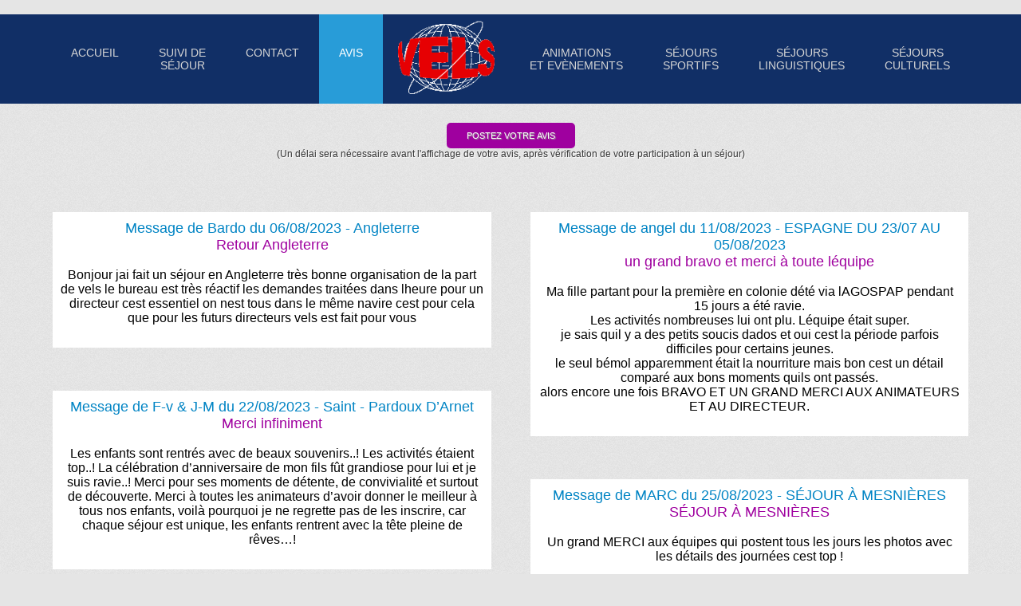

--- FILE ---
content_type: text/html; charset=UTF-8
request_url: https://velsvoyages.com/avis.php
body_size: 5108
content:
﻿<!DOCTYPE html PUBLIC "-//W3C//DTD XHTML 1.0 Transitional//EN" "http://www.w3.org/TR/xhtml1/DTD/xhtml1-transitional.dtd">
<html xmlns="http://www.w3.org/1999/xhtml">
<meta http-equiv="Pragma" content="no-cache">
	<head>
<meta http-equiv="content-type" content="text/html;charset=iso-8859-1" />
<title>Vels Voyages, Voyages et sejours linguistiques culturels et sportifs pour enfants et adolescents.</title>
<meta name="description" content="Voyages et sejours linguistiques culturels et sportifs pour enfants et adolescents" />
<meta name="keywords" content="Vels,Vels voyages,voyages enfants adolescents,sejours enfants adolescents,vacances enfants adolescents, vacances, sejours linguistiques,sejours sportifs,sejours culturels,bafa,tour operateur" />
<meta http-equiv="Content-Type" content="text/html; charset=UTF-8" />
<meta name="revisit-after" content="7days" />
<meta name="robots" content="all" />		
		<title>Vels Voyages, Voyages et sejours linguistiques, culturels et sportifs pour enfants et adolescents.</title>

		<link href="css/style.css" rel="stylesheet" type="text/css"  media="all" />	
		<link rel="stylesheet" href="css/main.css">
		<link href='http://fonts.googleapis.com/css?family=Roboto' rel='stylesheet' type='text/css'>
		<link href='http://fonts.googleapis.com/css?family=PT+Sans+Narrow' rel='stylesheet' type='text/css'>
		<link rel="stylesheet" href="css/responsiveslides.css">
		<link rel="stylesheet" href="css/bootstrap.css">
		<link rel="stylesheet" href="css/vels.css">				
		<link rel="stylesheet" href="fancy/jquery.fancybox.css">
		<link rel="stylesheet" href="fancy/jquery.fancybox-buttons.css">
		<link rel="stylesheet" href="fancy/jquery.fancybox-thumbs.css">		
		<link rel="stylesheet" href="css/jquery.bxslider.css">
		
		
		<script src="js/jquery-1.8.0.min.js"></script>
		<script src="js/wookmark.js"></script>
		<script src="js/script.js"></script>
		<script type="text/javascript" src="fancy/jquery.fancybox.pack.js"></script>
		<script type="text/javascript" src="fancy/jquery.fancybox-buttons.js"></script>
		<script type="text/javascript" src="fancy/jquery.fancybox-thumbs.js"></script>
		<script type="text/javascript" src="js/jquery.bxslider.js"></script>
		<script src="js/responsiveslides.min.js"></script>

<link href="video-js/video-js.css" rel="stylesheet">

<script src="video-js/video.js"></script>
<script>
  videojs.options.flash.swf = "video-js/video-js.swf"
</script>
<style>
.messagedefilant {
  display: block;
  padding: 0;
  overflow: hidden;
  position: relative;
  width: 100%;
  height: 24px;
  background: #cde; /* pour visualiser */  
}
 
.messagedefilant div {
  position: absolute;
  min-width: 100%; /* au minimum la largeur du conteneur */
}
 
.messagedefilant div span {
  position: relative;
  top:0; left:0;
  display: inline-block;
  white-space: nowrap;
  font-size: 20px;
}
 
.messagedefilant div span:first-child {
  animation: defilement 20s infinite linear;
  background: #cde; /* pour visualiser */
}
 
.messagedefilant div span:last-child {
  position: absolute;
  animation: defilement2 20s infinite linear;
  background: #cde; /* pour visualiser */
}
 
@keyframes defilement {
  0% { margin-left: 0; }
  100% { margin-left: -100%; }
}
 
@keyframes defilement2 {
  0% { margin-left: 100%; }
  100% { margin-left: 0%; }
}
</style>	
		
<script>
	    // You can also use "$(window).load(function() {"
		    $(function () {
		      // Slideshow 1
		      $("#slider1").responsiveSlides({
		        maxwidth: 2500,
		        speed: 600
		      });
		});

function marqueelike() {
  $('.messagedefilant').each(function() {
    var texte = $(this).html();
    $(this).html('<div><span>' + texte + '</span><span>' + texte + '</span></div>');
  });
}
</script>
	  
	</head>		 
	 
	<html>	
	<body>
		<!---start-wrap---->
			<!---start-header---->
			<div class="header">
				<div class="wrap">
					
					
				<div class="top-navg">
					<ul>
<li>						<a href="index.php">Accueil<br>&nbsp;</a></li>
<li>						<a href="suivi.php">Suivi de<br>s&Eacute;jour</a></li>
<li>						<a href="contact.php">Contact<br>&nbsp;</a></li>
<li class="active">						<a href="avis.php">Avis<br>&nbsp;</a></li>							
					</ul>

				</div>
					<a href="index.php"><img src="images/logo.gif" title="logo" height="100" /></a>
				<div class="top-nav">
					<ul>
<li>						
						<a href="animations.php">Animations <br>et Evènements</a></li>
<li>						
						<a href="sejours-sportifs">S&Eacute;jours<br>sportifs</a></li>
<li>							
						<a href="sejours-linguistiques">S&Eacute;jours<br>linguistiques</a></li>
<li>							
						<a href="sejours-culturels">S&Eacute;jours<br>culturels</a></li>
					</ul>
				</div>
				
				
				<div class="clear"> </div>
			</div>
		</div>
		
		


		<!---start-content---->
<div class="content" id="types">
	<div class="wrap">
		<div class="content-grids">		

<div style='  display: inline-block;width:100%;border-radius: 3px;text-align:center;'>

		<div class="gridbigcentre" style="width:100%">

				<form class='bootstrap-frm3' method='post' action='depotavis.php'>
				<br><input type='submit' name='submit' style='background-color:9F009F' value='Postez votre avis' class='button'><br>(Un délai sera nécessaire avant l'affichage de votre avis, après vérification de votre participation à un séjour)
				<br><br><br>
			</form>
				


		</div>

<br><br>

<table align='center' width='100%'><tr><td align='right' width='48%'><div class='gridbigcentre' style='width:auto;background-color:#FFFFFF;padding:10px;' align='center'><font class='titrearticle' color='0084C4'><b>Message de Bardo du 06/08/2023</b> - Angleterre</font><br><font class='titrearticle' color='9F009F'>Retour Angleterre </font><br><br>Bonjour jai fait un séjour en Angleterre très bonne organisation de la part de vels le bureau est très réactif les demandes traitées dans lheure pour un directeur cest essentiel on nest tous dans le même navire cest pour cela que pour les futurs directeurs vels est fait pour vous<br><br></div><br><br><br><div class='gridbigcentre' style='width:auto;background-color:#FFFFFF;padding:10px;' align='center'><font class='titrearticle' color='0084C4'><b>Message de F-v & J-M du 22/08/2023</b> - Saint - Pardoux D’Arnet</font><br><font class='titrearticle' color='9F009F'>Merci infiniment </font><br><br>Les enfants sont rentrés avec de beaux souvenirs..! Les activités étaient top..! La célébration d’anniversaire de mon fils fût grandiose pour lui et je suis ravie..! Merci pour ses moments de détente, de convivialité et surtout de découverte. Merci à toutes les animateurs d’avoir donner le meilleur à tous nos enfants, voilà pourquoi je ne regrette pas de les inscrire, car chaque séjour est unique, les enfants rentrent avec la tête pleine de rêves…! <br><br></div><br><br><br><div class='gridbigcentre' style='width:auto;background-color:#FFFFFF;padding:10px;' align='center'><font class='titrearticle' color='0084C4'><b>Message de ju.bno du 10/09/2023</b> - Bardonecchia </font><br><font class='titrearticle' color='9F009F'>Des séjours au top !</font><br><br>En tant quancienne animatrice chez Vels Voyages, je tiens à partager mon enthousiasme pour cette expérience. <br />
Travailler avec eux a été exceptionnellement gratifiant. <br />
Leur engagement envers la sécurité des enfants, la qualité des programmes et leur réactivité en font une agence de choix pour tous les animateurs. <br />
Une expérience que je recommande chaleureusement !<br><br></div><br><br><br><div class='gridbigcentre' style='width:auto;background-color:#FFFFFF;padding:10px;' align='center'><font class='titrearticle' color='0084C4'><b>Message de Les VINCENTs du 19/02/2024</b> - Valloire et Bardonecchia</font><br><font class='titrearticle' color='9F009F'>PLUS JAMAIS DE COLONIE SANS VELS......MERCI INFINIMENT</font><br><br>Cest la 5ème année que nos enfants partent en colonie avec Vels Voyage et à chaque fois cest e TOP du TOP ! <br />
<br />
Non seulement nos enfants sont ravis et heureux de vivre de très belles expériences lors des divers séjours bien remplis en activités et animations, MAIS SURTOUT en tant que parents, nous sommes surtout SEREINS et RASSURES de vous confier nos enfants dans tous les sens du terme ! <br />
<br />
VELS Voyage est pour nous un organisme de confiance, de bienveillance, les équipes sont ultra-professionnelles, vigilantes, attentionnées, réactives, avec une grande pédagogie pour toujours assurer le meilleur pour nous parents et nos enfants !  <br />
<br />
les "au-revoir" difficiles en fin de colonie sont le plus beau témoignage de nos enfants envers les animateurs de Vels, MERCI à eux, et à tous ceux qui travaillent dans lombre pour réussir ces beaux séjours à perpétuer sans faute !<br />
<br />
ENCORE UN GRAND MERCI ET A LA PROCHAINE !<br><br></div><br><br><br><div class='gridbigcentre' style='width:auto;background-color:#FFFFFF;padding:10px;' align='center'><font class='titrearticle' color='0084C4'><b>Message de charlotte du 13/03/2024</b> - saint leger </font><br><font class='titrearticle' color='9F009F'>avis </font><br><br>Je recommande lagence Vels voyages , jai eu loccasion de faire plusieurs séjours ski  avec vous , une super équipe , une super ambiance , et des paysages de folies <br />
<br><br></div><br><br><br></td><td width='4%'>&nbsp;</td><td align='left' width='48%'><div class='gridbigcentre' style='width:auto;background-color:#FFFFFF;padding:10px;' align='center'><font class='titrearticle' color='0084C4'><b>Message de angel du 11/08/2023</b> - ESPAGNE DU 23/07 AU 05/08/2023</font><br><font class='titrearticle' color='9F009F'>un grand bravo et merci à toute léquipe</font><br><br>Ma fille partant pour la première en colonie dété via lAGOSPAP pendant 15 jours a été ravie.<br />
 Les activités nombreuses lui ont plu. Léquipe était super.<br />
je sais quil y a des petits soucis dados et oui cest la période parfois difficiles pour certains jeunes.<br />
le seul bémol apparemment était la nourriture mais bon cest un détail comparé aux bons moments quils ont passés.<br />
 alors encore une fois BRAVO ET UN GRAND MERCI AUX ANIMATEURS ET AU DIRECTEUR.<br><br></div><br><br><br><div class='gridbigcentre' style='width:auto;background-color:#FFFFFF;padding:10px;' align='center'><font class='titrearticle' color='0084C4'><b>Message de MARC  du 25/08/2023</b> - SÉJOUR À MESNIÈRES</font><br><font class='titrearticle' color='9F009F'>SÉJOUR À MESNIÈRES</font><br><br>Un grand MERCI aux équipes qui postent tous les jours les photos avec les détails des journées cest top !<br><br></div><br><br><br><div class='gridbigcentre' style='width:auto;background-color:#FFFFFF;padding:10px;' align='center'><font class='titrearticle' color='0084C4'><b>Message de marie.dpt du 11/09/2023</b> - Bardonecchia </font><br><font class='titrearticle' color='9F009F'>Des séjours au top !</font><br><br>En tant quancienne animatrice chez Vels Voyages, je tiens à partager mon enthousiasme pour cette expérience. <br />
Travailler avec eux a été exceptionnellement gratifiant. <br />
Leur engagement envers la sécurité des enfants, la qualité des programmes et leur réactivité en font une agence de choix pour tous les animateurs. <br />
Une expérience que je recommande chaleureusement !<br><br></div><br><br><br><div class='gridbigcentre' style='width:auto;background-color:#FFFFFF;padding:10px;' align='center'><font class='titrearticle' color='0084C4'><b>Message de Lea du 09/03/2024</b> - Saint léger les mélèze </font><br><font class='titrearticle' color='9F009F'>Un séjour inoubliable </font><br><br>Merci à Vels pour se séjour à saint léger les mélèzes <br />
En tant qu’animatrice je suis heureuse de pouvoir accompagner des groupes dans de si beau coin de France <br />
Nous avons profité du ski et du ciel bleu toute la semaine <br />
N’hésitez pas à partir avec Vels ????<br />
<br><br></div><br><br><br><div class='gridbigcentre' style='width:auto;background-color:#FFFFFF;padding:10px;' align='center'><font class='titrearticle' color='0084C4'><b>Message de mathis du 21/07/2024</b> - Malte</font><br><font class='titrearticle' color='9F009F'>avis séjour de malte</font><br><br>Je suis allé à Malte avec lorganisme Vels  jai 12 ans . Les activités : snorkeling , laser game , shopping , visites etc étaient incroyables , diversité dactivités  ; les animateurs étaient trés attentifs envers nous .<br />
Nous avions la chance dêtre logés dans un hôtel dans des chambres de 3 ou 4 , les chambres étaient assez spacieuses , confortables et climatisées mais nous avons vu quelques moucherons et cafards . Cet hôtel comprenait deux piscines , une éxterieure et une intérieure . Le Petit déjeuner et le diner à lhôtel ont plus à tous les résidents mais le déjeuner au collège était malheureusement pas  très variés . les cours au collège duraient 2 heures , ils étaient de bonne qualités les proffesseurs étaient sympa et nous invités à sexprimés . cest donc grâce à eux que je me suis amélioré en anglais <br />
je cous le recommande .     <br />
<br><br></div><br><br><br></td></tr></table>
			
		

</div>		

	    
 		</div>				
 	</div>
</div>




<div id='footer' bgcolor='#8000FF'></div>﻿		<!---End-content---->
		<div class="clear"> </div>
		<!---start-footer---->
		<div class="footer">
			<div class="wrap">
			<div class="footer-grids">
				<div class="footer-grid">
					<h3>LIENS</h3>
					<ul>
						<li><a href="https://www.facebook.com/VELS.Voyages" target="_blank">Notre page Facebook</a></li>

					</ul>
				</div>
				<div class="footer-grid">
					<h3>RECRUTEMENT</h3>
					<ul>
						<li><a href="recrute.php?r=1001">Animateurs BAFA</a></li>
						<li><a href="recrute.php?r=1002">Directeurs BAFD</a></li>

					</ul>
				</div>
				<div class="footer-grid">
					<h3>Informations utiles</h3>
					<ul>
						<li><a href="presentation.php">Présentation</a></li>
						<li><a href="projet_educatif.php">Projet éducatif</a></li>
						<li><a href="conditions.php">Conditions générales</a></li>

						<li><a href="calendrier.php">Calendrier des vacances scolaires</a></li>						
					</ul>
				</div>
				<div class="footer-grid footer-lastgrid">
					<h3>Nous contacter</h3>
					<p>VELS Voyages, 17 avenue Arblade, 92240 Malakoff</p>
					<div class="footer-grid-address">
						<p>Tel : 01 49 84 00 53</p>
						<p>Fax : </p>
						<p>Email : <a class="email-link" href="mailto:infos@velsvoyages.com">infos@velsvoyages.com</a></p>
						<p>Service Animations : <a class="email-link" href="mailto:evenements@velsvoyages.com">evenements@velsvoyages.com</a></p>
						<p>&nbsp;</p>
						<p>Ouvert du lundi au vendredi de 9h30 à 18h00</p>
					</div>
				</div>
				<div class="clear"> </div>
			</div>
			</div>
		</div>
	
		<!---End-footer---->
		<div class="clear"> </div>
<script type="text/javascript">
    jQuery(window).load(function(){
      var wookmark = $('.tiles-wrap').wookmark({
          // Prepare layout options.
          autoResize: true, // This will auto-update the layout when the browser window is resized.

          container: $('#tiles-wrap'),
          offset: 18, // Optional, the distance between grid items
          outerOffset: 10 // Optional, the distance to the containers border
 // Optional, the width of a grid item
      });
        document.getElementById("load").style.display="none";
      $('.tiles-wrap').on('click', 'li', 'a', function () {
      	var teste='lien'+$(this).attr('id');
				window.location = document.getElementById(teste).href;
      });        
    })(jQuery);

  </script> 
	</body>
</html>

--- FILE ---
content_type: text/css
request_url: https://velsvoyages.com/css/style.css
body_size: 3323
content:
/* reset */
html,body,div,span,applet,object,iframe,h1,h2,h3,h4,h5,h6,p,blockquote,pre,a,abbr,acronym,address,big,cite,code,del,dfn,em,img,ins,kbd,q,s,samp,small,strike,strong,sub,sup,tt,var,b,u,i,dl,dt,dd,ol,nav ul,nav li,fieldset,form,label,legend,caption,tbody,tfoot,thead,tr,th,td,article,aside,canvas,details,embed,figure,figcaption,footer,header,hgroup,menu,nav,output,ruby,section,summary,time,mark,audio,video{margin:0;padding:0;border:0;font-size:100%;font:inherit;vertical-align:baseline;}
article, aside, details, figcaption, figure,footer, header, hgroup, menu, nav, section {display: block;}
ol,ul{list-style:none;margin:0px;padding:0px;}
blockquote,q{quotes:none;}
blockquote:before,blockquote:after,q:before,q:after{content:'';content:none;}

/* start editing from here */
a{text-decoration:none;}
.txt-rt{text-align:right;}/* text align right */
.txt-lt{text-align:left;}/* text align left */
.txt-center{text-align:center;}/* text align center */
.float-rt{float:right;}/* float right */
.float-lt{float:left;}/* float left */
.clear{clear:both;}/* clear float */
.cleart{clear:top;}
.pos-relative{position:relative;}/* Position Relative */
.pos-absolute{position:absolute;}/* Position Absolute */
.vertical-base{	vertical-align:baseline;}/* vertical align baseline */
.vertical-top{	vertical-align:top;}/* vertical align top */
nav.vertical ul li{	display:block;}/* vertical menu */
nav.horizontal ul li{	display: inline-block;}/* horizontal menu */
navg.vertical ul li{	display:block;}/* vertical menu */
navg.horizontal ul li{	display: inline-block;}/* horizontal menu */
img{max-width:100%;}
/*end reset*/
.wrap{
	width:90%;
	margin:0 auto;
	text-align:center;
}
/*----start-header-----*/
.header{
	background:#112F66;
}

.top-navg{
	float:left;
}
.top-navg ul li{
	display:inline-block;
	float:left;
	text-align:center;
}
.top-navg ul li a{
	font-family: 'Roboto', sans-serif;
	color: #d6d6d6;
	padding: 40px 25px;
	display: block;
	position: relative;
	text-transform: uppercase;
	transition: 0.5s ease;
	-o-transition: 0.5s ease;
	-webkit-transition: 0.5s ease;
	font-size: 0.875em;
}
.top-navg li.active> a, .top-navg li> a:hover {
	background: #289cd8;
	color:#FFF;
}


.logo{
	text-align:center;	
	margin 0,auto;	
	width : 100%;
	margin-left : 20px;
	height : 20px;
	background-color :  #0000FF;
}

.logotexte{
	float: left;
	padding: 10px 0px 0px 10px;
}

.logotexte h3{
	text-transform: uppercase;
	padding: 0px 0;
	margin-bottom: 2px;
	font-size: 1.6em;
	color: #289cd8;
	
	font-family: 'PT Sans Narrow', sans-serif;
}

.logotexte h3{
	text-transform: uppercase;
	padding: 0px 0;
	margin-bottom: 2px;
	font-size: 1.6em;
	color: #289cd8;
	font-style:italic;
	font-family: 'PT Sans Narrow', sans-serif;
}

.logotexte p{
	font-size: 0.875em;
	color: rgba(148, 145, 145, 0.84);
	font-weight: bold;
	font-style:italic;
	font-family: Arial, Helvetica, sans-serif;
	padding: 0em 0em 0em 0em;
	line-height: 1.5em;
}

.top-nav{
	float:right;
}
.top-nav ul li{
	display:inline-block;
	float:left;
	text-align:center;
}
.top-nav ul li a{
	font-family: 'Roboto', sans-serif;
	color: #d6d6d6;
	padding: 40px 25px;
	display: block;
	position: relative;
	text-transform: uppercase;
	transition: 0.5s ease;
	-o-transition: 0.5s ease;
	-webkit-transition: 0.5s ease;
	font-size: 0.875em;
}
.top-nav li.active> a, .top-nav li> a:hover {
	background: #289cd8;
	color:#FFF;
}
/*---start-content----*/
.content {
	background:url(../images/content-bg.png);
}
.content-grids {
	padding: 10px 0;
	text-align:center;

	
}
.grid{
	vertical-align:top;
	width: 22%;
	box-shadow: 2px 3px 3px #ccc;
	background: #fff;
	border: 1px solid #d5d5d5;
	padding: 19px 8px 25px;
	color: #7e7e7e;
	text-align:center;
	margin-right: 1%;
	margin-bottom:2%;
	display:inline-block;
}
.grid h3{
	text-transform: uppercase;
	padding: 8px 0;
	margin-bottom: 8px;
	font-size: 1.6em;
	color: #289cd8;
	border-bottom: 1px solid #dedede;
	font-family: 'PT Sans Narrow', sans-serif;
}

.grid sportif{
	padding: 8px 0;
	margin-bottom: 8px;
	font-size: 1.6em;
	color: #0084C4;
	border-bottom: 1px solid #dedede;
	font-family: 'PT Sans Narrow', sans-serif;
}

.grid animation{
	padding: 8px 0;
	margin-bottom: 8px;
	font-size: 1.6em;
	color: #FF8000;
	border-bottom: 1px solid #dedede;
	font-family: 'PT Sans Narrow', sans-serif;
}

.grid linguistique{
	padding: 8px 0;
	margin-bottom: 8px;
	font-size: 1.6em;
	color: #009F50;
	border-bottom: 1px solid #dedede;
	font-family: 'PT Sans Narrow', sans-serif;
}

.grid culturel{
	padding: 8px 0;
	margin-bottom: 8px;
	font-size: 1.6em;
	color: #9F009F;
	border-bottom: 1px solid #dedede;
	font-family: 'PT Sans Narrow', sans-serif;
}

.grid p{
	font-size: 0.875em;
	color: RGB(0x36,0x36,0x36);
	font-family: Arial, Helvetica, sans-serif;
	padding: 0em 1em 1em 1em;
	line-height: 1.5em;
}


.gridspace{
	vertical-align:top;
	margin 0,auto;	
	width: 1%;

	display:table-cell;
}

.gridbig{
	vertical-align:top;
	margin 0,auto;	
	width: 45%;
	box-shadow: 2px 3px 3px #ccc;
	background: #fff;
	border: 1px solid #d5d5d5;
	padding: 10px 10px 10px;
	color: #7e7e7e;
	text-align: center;
	margin-right: 2%;
	margin-bottom:2%;
	display:table-cell;

}
.gridbig h3{
	text-transform: uppercase;
	padding: 8px 0;
	margin-bottom: 8px;
	font-size: 1.6em;
	color: #289cd8;
	border-bottom: 1px solid #dedede;
	font-family: 'PT Sans Narrow', sans-serif;
}

.gridbig sportif{
	text-transform: uppercase;
	padding: 8px 0;
	margin-bottom: 8px;
	font-size: 1.6em;
	color: #0084C4;
	border-bottom: 1px solid #dedede;
	font-family: 'PT Sans Narrow', sans-serif;
}

.gridbig animation{
	text-transform: uppercase;
	padding: 8px 0;
	margin-bottom: 8px;
	font-size: 1.6em;
	color: #FF8000;
	border-bottom: 1px solid #dedede;
	font-family: 'PT Sans Narrow', sans-serif;
}


.gridbig linguistique{
	text-transform: uppercase;
	padding: 8px 0;
	margin-bottom: 8px;
	font-size: 1.6em;
	color: #009F50;
	border-bottom: 1px solid #dedede;
	font-family: 'PT Sans Narrow', sans-serif;
}

.gridbig culturel{
	text-transform: uppercase;
	padding: 8px 0;
	margin-bottom: 8px;
	font-size: 1.6em;
	color: #9F009F;
	border-bottom: 1px solid #dedede;
	font-family: 'PT Sans Narrow', sans-serif;
}

.gridbig p{
	font-size: 0.875em;
	color: RGB(0x36,0x36,0x36);
	font-family: Arial, Helvetica, sans-serif;
	padding: 0em 1em 1em 1em;
	line-height: 1.5em;
}

.gridbig2{
	vertical-align:top;
	margin 0,auto;	
	width: 75%;
	box-shadow: 2px 3px 3px #ccc;
	background: #fff;
	border: 1px solid #d5d5d5;
	padding: 10px 10px 10px;
	color: #7e7e7e;
	text-align: center;
	margin-right: 2%;
	margin-bottom:2%;
	display:inline-block;

}
.gridbig2 h3{
	text-transform: uppercase;
	padding: 8px 0;
	margin-bottom: 8px;
	font-size: 1.6em;
	color: #289cd8;
	border-bottom: 1px solid #dedede;
	font-family: 'PT Sans Narrow', sans-serif;
}

.gridbig2 sportif{
	text-transform: uppercase;
	padding: 8px 0;
	margin-bottom: 8px;
	font-size: 1.6em;
	color: #0084C4;
	border-bottom: 1px solid #dedede;
	font-family: 'PT Sans Narrow', sans-serif;
}

.gridbig2 animation{
	text-transform: uppercase;
	padding: 8px 0;
	margin-bottom: 8px;
	font-size: 1.6em;
	color: #FF8000;
	border-bottom: 1px solid #dedede;
	font-family: 'PT Sans Narrow', sans-serif;
}

.gridbig2 petitsportif2{
	padding: 8px 0;
	margin-bottom: 8px;
	font-size: 1.2em;
	color: #0084C4;
	font-family: 'PT Sans Narrow', sans-serif;
}

.gridbig2 linguistique{
	text-transform: uppercase;
	padding: 8px 0;
	margin-bottom: 8px;
	font-size: 1.6em;
	color: #009F50;
	border-bottom: 1px solid #dedede;
	font-family: 'PT Sans Narrow', sans-serif;
}


.gridbig2 culturel{
	text-transform: uppercase;
	padding: 8px 0;
	margin-bottom: 8px;
	font-size: 1.6em;
	color: #9F009F;
	border-bottom: 1px solid #dedede;
	font-family: 'PT Sans Narrow', sans-serif;
}


.gridbig2 activite{
	text-transform: uppercase;
	padding: 8px 0;
	margin-bottom: 8px;
	font-size: 1.6em;
	color: #E8835A;
	border-bottom: 1px solid #dedede;
	font-family: 'PT Sans Narrow', sans-serif;
}

.gridbig2 petitlinguistique{
	padding: 8px 0;
	margin-bottom: 8px;
	font-size: 1.2em;
	color: #009F50;
	border-bottom: 1px solid #dedede;
	font-family: 'PT Sans Narrow', sans-serif;
}

.gridbig2 petitlinguistique2{
	padding: 8px 0;
	margin-bottom: 8px;
	font-size: 1.0em;
	font-weight: bold;
	font-style: italic;
	color: #009F50;
	font-family: 'PT Sans Narrow', sans-serif;
}

.gridbig2 petitculturel{
	padding: 8px 0;
	margin-bottom: 8px;
	font-size: 1.2em;
	color: #9F009F;
	border-bottom: 1px solid #dedede;
	font-family: 'PT Sans Narrow', sans-serif;
}

.gridbig2 petitculturel2{
	padding: 8px 0;
	margin-bottom: 8px;
	font-size: 1.2em;
	color: #9F009F;
	font-family: 'PT Sans Narrow', sans-serif;
}

.gridbig2 petitculturel2i{
	padding: 8px 0;
	margin-bottom: 8px;
	font-size: 1.2em;
	color: #9F009F;
	font-style: italic;
	font-family: 'PT Sans Narrow', sans-serif;
}

.gridbig2 p{
	font-size: 0.875em;
	color: RGB(0x36,0x36,0x36);
	font-family: Arial, Helvetica, sans-serif;
	padding: 0em 1em 1em 1em;
	line-height: 1.5em;
}



.gridbigcal{
	vertical-align:top;
	margin 0,auto;	
	width: 45%;
	box-shadow: 2px 3px 3px #ccc;
	background: #fff;
	border: 1px solid #d5d5d5;
	padding: 10px 10px 10px;
	color: #7e7e7e;
	text-align: center;
	margin-right: 2%;
	margin-bottom:2%;
	display:inline-block;

}
.gridbigcal h3{
	text-transform: uppercase;
	padding: 8px 0;
	margin-bottom: 8px;
	font-size: 1.6em;
	color: #289cd8;
	border-bottom: 1px solid #dedede;
	font-family: 'PT Sans Narrow', sans-serif;
}

.gridbigcal sportif{
	text-transform: uppercase;
	padding: 8px 0;
	margin-bottom: 8px;
	font-size: 1.6em;
	color: #0084C4;
	border-bottom: 1px solid #dedede;
	font-family: 'PT Sans Narrow', sans-serif;
}

.gridbigcal linguistique{
	text-transform: uppercase;
	padding: 8px 0;
	margin-bottom: 8px;
	font-size: 1.6em;
	color: #009F50;
	border-bottom: 1px solid #dedede;
	font-family: 'PT Sans Narrow', sans-serif;
}

.gridbigcal culturel{
	text-transform: uppercase;
	padding: 8px 0;
	margin-bottom: 8px;
	font-size: 1.6em;
	color: #9F009F;
	border-bottom: 1px solid #dedede;
	font-family: 'PT Sans Narrow', sans-serif;
}

.gridbigcal p{
	font-size: 0.875em;
	color: RGB(0x36,0x36,0x36);
	font-family: Arial, Helvetica, sans-serif;
	padding: 0em 1em 1em 1em;
	line-height: 1.5em;
}





.button{
	font-family: 'Roboto', sans-serif;
	color: #ffffff;
	background-color: #289cd8;
	display: inline-block;
	text-transform: uppercase;
	padding: 10px 20px;
	font-size: 0.875em;
	transition: 0.5s ease;
	-o-transition: 0.5s ease;
	-webkit-transition: 0.5s ease;
}
.button:hover{
	background-color: #7e7e7e;
}
.last-grid{
	margin:0px;
}


/*-----specials-heading----*/
.specials-heading h5{
	float: left;
	width: 33%;
	height: 1px;
	background: #D1D1D1;
	margin: 24px 0px 0px 0px;
}
.specials-heading h3{
	float: left;
	width: 34%;
	font-family: 'Roboto', sans-serif;
	font-size: 2em;
	color: #012231;
	text-align: center;
	text-transform: uppercase;
}
.specials-heading {
	width: 90%;
	margin: 0 auto;
}
/*----special-grid------*/
.special-grid {
	float: left;
	width: 32%;
	margin-right: 2%;
	text-align: center;
}
.special-grid img{
	width:100%;
}
.special-grid a{
	text-transform: uppercase;
	font-size: 1.2em;
	font-family: 'PT Sans Narrow', sans-serif;
	color: #555;
	transition: 0.5s ease;
	-o-transition: 0.5s ease;
	-webkit-transition: 0.5s ease;
	padding: 0.3em 0;
	display: block;
}
.special-grid a:hover{
	color: #289cd8;
}
.special-grid p{
	font-size: 0.875em;
	color: rgba(148, 145, 145, 0.84);
	font-family: Arial, Helvetica, sans-serif;
	padding: 0em 1em 1em 1em;
	line-height: 1.5em;
}
.spe-grid{
	margin: 0px;
}
.specials-grids {
	padding: 60px 0;
}
/*----start-testmonial-grid----*/
.testmonial-grid{
	text-align:center;
}

.testmonial-grid sportif{
	text-transform: uppercase;
	padding: 8px 0;
	margin-bottom: 8px;
	font-size: 1.6em;
	color: #0084C4;
	border-bottom: 1px solid #dedede;
	font-family: 'PT Sans Narrow', sans-serif;
}


.testmonial-grid linguistique{
	text-transform: uppercase;
	padding: 8px 0;
	margin-bottom: 8px;
	font-size: 1.6em;
	color: #009F50;
	border-bottom: 1px solid #dedede;
	font-family: 'PT Sans Narrow', sans-serif;
}

.testmonial-grid culturel{
	text-transform: uppercase;
	padding: 8px 0;
	margin-bottom: 8px;
	font-size: 1.6em;
	color: #9F009F;
	border-bottom: 1px solid #dedede;
	font-family: 'PT Sans Narrow', sans-serif;
}

.testmonial-grid desactive {
	padding: 0px 0;
	margin-bottom: 0px;
	font-size: 1.6em;
	font-weight : bold;
	color: #840000;
	font-family: 'PT Sans Narrow', sans-serif;
}


.testmonial-grid sportifpetit{
	text-transform: uppercase;
	padding: 8px 0;
	margin-bottom: 8px;
	font-size: 1.2em;
	color: #0084C4;
	border-bottom: 1px solid #dedede;
	font-family: 'PT Sans Narrow', sans-serif;
}

.testmonial-grid linguistiquepetit{
	text-transform: uppercase;
	padding: 8px 0;
	margin-bottom: 8px;
	font-size: 1.2em;
	color: #009F50;
	border-bottom: 1px solid #dedede;
	font-family: 'PT Sans Narrow', sans-serif;
}

.testmonial-grid culturelpetit{
	text-transform: uppercase;
	padding: 8px 0;
	margin-bottom: 8px;
	font-size: 1.2em;
	color: #9F009F;
	border-bottom: 1px solid #dedede;
	font-family: 'PT Sans Narrow', sans-serif;
}

.testmonial-grid info{
	padding: 8px 0;
	margin-bottom: 8px;
	font-size: 1.2em;
	color: #00AE00;
	border-bottom: 1px solid #dedede;
	font-family: 'PT Sans Narrow', sans-serif;
}

.testmonial-grid warning{
	padding: 8px 0;
	margin-bottom: 8px;
	font-size: 1.2em;
	color: #CE6700;
	border-bottom: 1px solid #dedede;
	font-family: 'PT Sans Narrow', sans-serif;
}

.testmonial-grid h3{
	font-family: 'Roboto', sans-serif;
	font-size: 2em;
	color: #012231;
	text-align: center;
	text-transform: uppercase;
	padding: 0.5em 0 0.5em 0;
}
.testmonial-grid p{
	font-size: 0.875em;
	color: RGB(0x36,0x36,0x36);
	font-family: Arial, Helvetica, sans-serif;
	padding: 0em 1em 1em 1em;
}
.testmonial-grid a{
	font-size: 0.875em;
	font-size: 1.2em;
	font-family: 'PT Sans Narrow', sans-serif;
	color:#2497d2;
}
.testmonials{
	background: url(../images/test-bg.png) repeat-x;
}
/*---start-footer-----*/
.footer{
	background:#112F66;
	padding: 50px 0;
}
.footer-grid{
	float:left;
	width:23%;
	margin-right:2%;
}
.footer-grid h3{
	font-size: 1.4em;
	color: #fff;
	text-transform: uppercase;
	font-family: 'PT Sans Narrow', sans-serif;
	margin-bottom: 20px;
}
.footer-grid p{
	font-size: 0.875em;
	color: rgba(148, 145, 145, 0.84);
	font-family: Arial, Helvetica, sans-serif;
	line-height: 1.5em;
}
.footer-grid ul li a{
	display:block;
	padding:10px 0px;
	border-bottom: 1px solid rgba(201, 201, 201, 0.05);
	font-size: 0.875em;
	color: rgba(148, 145, 145, 0.84);
	font-family: Arial, Helvetica, sans-serif;
	transition: 0.5s ease;
	-o-transition: 0.5s ease;
	-webkit-transition: 0.5s ease;
}
.footer-grid ul li a:hover{
	color:#289cd8;
}
.footer-lastgrid{
	margin:0;
}
.email-link{
	color:#2497d2;
	transition: 0.5s ease;
	-o-transition: 0.5s ease;
	-webkit-transition: 0.5s ease;
	text-transform:lowercase;
}
.email-link:hover{
	color:#FFF;
}
/*---start-copy-right-----*/
.copy-right{
	text-align:center;
	padding:1em;
	background:#000;
}
.copy-right p{
	font-size: 1.4em;
	color: #fff;
	text-transform: uppercase;
	font-family: 'PT Sans Narrow', sans-serif;
}
.copy-right p a{
	color: rgba(148, 145, 145, 0.84);
	transition: 0.5s ease;
	-o-transition: 0.5s ease;
	-webkit-transition: 0.5s ease;
}
.copy-right p a:hover{
	color:#FFF;
}
/*---about-us----*/
.about-us {
	padding: 50px 0;
}
.about-header h5{
	float: left;
	width: 30%;
	height: 1px;
	background: #D1D1D1;
	margin: 24px 0px 0px 0px;
}
.about-header h3{
	float: left;
	width: 34%;
	font-family: 'Roboto', sans-serif;
	font-size: 2em;
	color: #012231;
	text-align: center;
	text-transform: uppercase;
}
.about-header {
	width: 90%;
	margin: 0 auto;
}
.about-info a{
	text-transform: uppercase;
	font-size: 1.2em;
	font-family: 'PT Sans Narrow', sans-serif;
	color: #555;
	transition: 0.5s ease;
	-o-transition: 0.5s ease;
	-webkit-transition: 0.5s ease;
	padding: 1em 0 0.5em 0;
	display: block;
}
.about-info a:hover{
	color:#2497d2;
}
.about-info p{
	font-size: 0.875em;
	color: rgba(85, 81, 81, 0.84);
	font-family: Arial, Helvetica, sans-serif;
	line-height: 1.8em;
}
/*---start-services----*/
.services {
	padding: 50px 0;
}
.services-header h5{
	float: left;
	width: 40%;
	height: 1px;
	background: #D1D1D1;
	margin: 24px 0px 0px 0px;
}
.services-header h3{
	float: left;
	width: 20%;
	font-family: 'Roboto', sans-serif;
	font-size: 2em;
	color: #012231;
	text-align: center;
	text-transform: uppercase;
	padding: 0 0 0.5em 0;
}
.services-header {
	width: 90%;
	margin: 0 auto;
}





.services-grid{
	width:19%;
	float:left;
	margin : 0px 10px 10px 0 ;
	box-shadow: 2px 3px 3px #ccc;
	background: #fff;
	border: 1px solid #d5d5d5;	

}
.services-grid a{
	text-transform: uppercase;
	padding: 8px 0;
	margin-bottom: 8px;
	font-size: 1.2em;
	color: #0084C4;
	transition: 0.5s ease;
	-o-transition: 0.5s ease;
	-webkit-transition: 0.5s ease;
	padding: 0em 0 0em 0;
	display: block;
}
.services-grid a:hover{
	color:#2497d2;
}
.services-grid p{
	font-size: 0.875em;
	color: rgba(85, 81, 81, 0.84);
	font-family: Arial, Helvetica, sans-serif;
	line-height: 1.8em;
}


/*---plans-404page-----*/
.error-page{
	text-align:center;
}
.error-page p{
	font-family: 'Roboto', sans-serif;
	font-size: 4em;
	color: #012231;
	text-shadow: -2px 3px 4px #9B9B9B;
}
.error-page h3{
	font-family: 'Roboto', sans-serif;
	font-size: 10em;
	color: #012231;
	text-shadow: -2px 3px 4px #9B9B9B;
}
.error-page {
	padding: 200px 0px 0 0;
	min-height: 450px;
}
/*---start-contact----*/
/*  Contact Form  ============================================================================= */
.section {
	clear: both;
	padding: 0px;
	margin: auto;
}
.group:before,
.group:after {
    content:"";
    display:table;
}
.group:after {
    clear:both;
}
.group {
    zoom:1;
}
.col{
	display: block;
	float:left;
	margin: 1% 0 1% 1.6%;
}
.col:first-child{
	margin-left:0;
}	
.span_2_of_3 {
	width: 40%;
	margin : 0, auto;
	padding:1.5%; 

}
.span_1_of_3 {
	width: auto;
	padding:1.5%; 
}
.span_2_of_3  h3,
.span_1_of_3  h3 {
	font-family: 'Roboto', sans-serif;
	font-size: 1.5em;
	padding: 0.5em 0;
	color: #012231;
	text-transform: uppercase;
}
.contact-form{
	position:relative;
	padding-bottom:30px;
}


.contact-form linguistique{
	padding: 8px 0;
	margin-bottom: 8px;
	font-size: 1.6em;
	color: #009F50;
	border-bottom: 1px solid #dedede;
	font-family: 'PT Sans Narrow', sans-serif;
}



.contact-form div{
	padding:5px 0;
}
.contact-form span{
	display:block;
	font-family: 'Roboto', sans-serif;
	font-size: 0.9em;
	padding-bottom:5px;
	color: #012231;
	text-transform: uppercase;
}
.contact-form input[type="text"],.contact-form textarea{
		   padding: 8px;
			display: block;
			width: 100%;
			border: none;
			outline: none;
			color: #464646;
			font-size: 0.8125em;
			font-family: Arial, Helvetica, sans-serif;
			border: 1px solid rgba(85, 85, 85, 0.19);
			-webkit-appearance:none;
}
.contact-form textarea{
		resize:none;
		height:120px;		
}
.contact-form input[type="submit"]{
	font-family: 'Roboto', sans-serif;
	background: #012231;
	color: #d6d6d6;
	padding: 15px 40px;
	font-size: 0.875em;
	text-transform: uppercase;
	display: block;
	transition: 0.5s ease;
	-o-transition: 0.5s ease;
	-webkit-transition: 0.5s ease;
	cursor:pointer;
	border:none;
}
.contact-form input[type="submit"]:hover{
	background: #289cd8;
	color: #FFF;
}
.contact-form input[type="submit"]:active{
	background: #289cd8;
	color: #FFF;	
}
.company_address{
	padding-top:26px;
}
.company_address p{
	font-size: 0.875em;
	color: rgba(85, 81, 81, 0.84);
	font-family: Arial, Helvetica, sans-serif;
	line-height: 1.8em;
}
.company_address p span{
	text-decoration:underline;
	color:#012231;
	cursor:pointer;
	transition: 0.5s ease;
	-o-transition: 0.5s ease;
	-webkit-transition: 0.5s ease;
}
.company_address p span:hover{
	color:#289cd8;
}
/***** Media Quries *****/
@media only screen and (max-width: 1024px) {
	.wrap{
		width:95%;
	}	
}
/*  GO FULL WIDTH AT LESS THAN 800 PIXELS */

@media only screen and (max-width: 800px) {
	.wrap{
		width:95%;
	}
	.span_2_of_3 {
		width:94%;
		padding:3%; 
	}
	.col{ 
		margin: 1% 0 1% 0%;
	}
	.span_1_of_3 {
		width:94%;
		padding:3%; 
	}
}

/*  GO FULL WIDTH AT LESS THAN 640 PIXELS */

@media only screen and (max-width: 640px) and (min-width: 480px) {
	.wrap{
		width:95%;
	}
	.span_2_of_3 {
		width:94%;
		padding:3%; 
	}
	.col{ 
		margin: 1% 0 1% 0%;
	}
	.span_1_of_3 {
		width:94%;
		padding:3%; 
	}
   
   .contact-form input[type="text"],.contact-form textarea{
		width:97%;
	}
}
/*  GO FULL WIDTH AT LESS THAN 480 PIXELS */

@media only screen and (max-width: 480px) {
	.wrap{
		width:95%;
	}
	.span_2_of_3 {
		width:90%;
		padding:5%; 
	}
	.col { 
		margin: 1% 0 1% 0%;
	}
	.span_1_of_3 {
		width:90%;
		padding:5%; 
	}
	.contact-form input[type="text"],.contact-form textarea{
		width:92%;
	}
}
/*-----responsive-design-----*/
@media only screen and (max-width: 1366px) and (min-width: 1280px) {
	.wrap{
		width:90%;
	}
	.slider-info {
		left: 15%;
	}
	.grid {
		width: 28.8%;
	}
	.gridbig {
		width: 45%;
	}	

}
@media only screen and (max-width: 1280px) and (min-width: 1024px) {
	.wrap{
		width:90%;
	}
	.slider-info {
		left: 15%;
	}
	.grid {
		width: 20.0%;
	}
	.gridbig {
		width: 45%;
	}	

}
@media only screen and (max-width: 1024px) and (min-width: 768px) {
	.wrap{
		width:90%;
	}
	.slider-info {
		left: 15%;
	}
	
.top-nav ul li a{

	font-size: 0.5em;
}

.top-navg ul li a{

	font-size: 0.5em;
}
	
	.grid {
		width: 27.6%;
	}

	.gridbig {
		width: 45%;
	}
		
	.specials-heading h3 {
		width: 42%;
	}
	.specials-heading h5 {
		width: 29%;
	}
}
@media only screen and (max-width: 768px) and (min-width: 640px) {
	.wrap{
		width:90%;
	}
	.slider-info {
		left: 15%;
	}
	.grid {
		width: 26.3%;
	}
	.gridbig {
		width: 45%;
	}	
	.specials-heading h3 {
		width: 42%;
	}
	.specials-heading h5 {
		width: 29%;
	}
	.top-nav ul li a {
		padding: 40px 19px;
	}
.top-nav ul li a{

	font-size: 0.4em;
}

.top-navg ul li a{

	font-size: 0.4em;
}	
}

--- FILE ---
content_type: text/css
request_url: https://velsvoyages.com/css/main.css
body_size: 1059
content:
/** General page styling **/
body {
  background-color: #e5e5e5;
  font-family: "Helvetica Neue Light", "Helvetica Neue", Arial, sans-serif;
}

header h1 {
  text-align: center;
	text-transform: uppercase;
	padding: 8px 0;
	margin-bottom: 8px;
	font-size: 1.6em;
	color: #0084C4;
	border-bottom: 1px solid #dedede;
	font-family: 'PT Sans Narrow', sans-serif;
  margin: 30px 0 10px 0;
}

header p {
  text-align: center;
  font-size: 14px;
  color: #666666;
  margin: 0;
  font-weight: 200;
}

a {
  text-decoration: none;
}

/**
 * Progress bar for imagesLoaded
 */
.progress-bar {
  background-color: #0BC20B;
  height: 3px;
  position: absolute;
  top: 0;
  left: 0;
  right: 0;
  width: 0;
  -webkit-box-shadow: 0 1px 3px rgba(11, 194, 11, 0.2);
     -moz-box-shadow: 0 1px 3px rgba(11, 194, 11, 0.2);
          box-shadow: 0 1px 3px rgba(11, 194, 11, 0.2);
  -webkit-transition: width 0.1s ease-out;
     -moz-transition: width 0.1s ease-out;
       -o-transition: width 0.1s ease-out;
          transition: width 0.1s ease-out;
}

/**
 * Placerholder css
 */
.wookmark-placeholder {
  -webkit-border-radius: 2px;
     -moz-border-radius: 2px;
          border-radius: 2px;
  background-color: #eee;
  border: 1px solid #dedede;
  z-index: -1;
}

/**
 * Grid container
 */
.tiles-wrap {
  position: relative; /** Needed to ensure items are laid out relative to this container **/
  margin: 10px 0;
  padding: 0;
  list-style-type: none;
  display: none;
}


/**
 * Grid items
 */
.tiles-wrap li {
  display: block;
  opacity: 1;
  text-align: center;
  list-style-type: none;
  background-color: #fff;
  float: left;
  cursor: pointer;
  width: 200px;
  padding: 4px;
  border: 1px solid #dedede;
  -webkit-box-shadow: 0 1px 3px rgba(0, 0, 0, 0.4);
     -moz-box-shadow: 0 1px 3px rgba(0, 0, 0, 0.4);
          box-shadow: 0 1px 3px rgba(0, 0, 0, 0.4);
  -webkit-border-radius: 2px;
     -moz-border-radius: 2px;
          border-radius: 2px;
}
.tiles-wrap.animated li {
  -webkit-transition: all 0.3s ease-out;
     -moz-transition: all 0.3s ease-out;
       -o-transition: all 0.3s ease-out;
          transition: all 0.3s ease-out;
}

.tiles-wrap li.wookmark-inactive {
  visibility: hidden;
  opacity: 0;
}

.tiles-wrap li:hover {
  background-color: #fafafa;
}

.tiles-wrap img {
  display: block;
}

.tiles-wrap a {
	padding: 0px 0;
	margin-bottom: 0px;
	color: #0084C4;
	font-family: 'PT Sans Narrow', sans-serif;
  /* display: table-cell; */
  width: 200px;
  height: 200px;
  font-weight: bold;
  text-decoration: none;
}

.tiles-wrap sportif {
	padding: 0px 0;
	margin-bottom: 0px;
	color: #0084C4;
	font-family: 'PT Sans Narrow', sans-serif;
  /* display: table-cell; */
  width: 200px;
  height: 200px;
  text-decoration: none;
}

.tiles-wrap linguistique {
	padding: 0px 0;
	margin-bottom: 0px;
	color: #009F50;
	font-family: 'PT Sans Narrow', sans-serif;
  /* display: table-cell; */
  width: 200px;
  height: 200px;
  text-decoration: none;
}

.tiles-wrap culturel {
	padding: 0px 0;
	margin-bottom: 0px;
	color: #9F009F;
	font-family: 'PT Sans Narrow', sans-serif;
  /* display: table-cell; */
  width: 200px;
  height: 200px;
  text-decoration: none;
}


.tiles-wrap desactive {
	padding: 0px 0;
	margin-bottom: 0px;
	font-weight : bold;
	color: #840000;
	font-family: 'PT Sans Narrow', sans-serif;

}

.tiles-wrap p {
	font-size: 0.875em;
	color: RGB(0x36,0x36,0x36);
	font-family: Arial, Helvetica, sans-serif;
	padding: 0em 0em 0em 0em;
	line-height: 1.2em;
}

.tile-loading:after {
  display: block;
  position: absolute;
  left: 0;
  right: 0;
  top: 0;
  bottom: 0;
  background-color: #ddd;
  content: "Loading\2026";
  padding-top: 20px;
  color: #999;
}

/**
 * Filters
 */
#filters {
  list-style-type: none;
  text-align: center;
  margin: 0 5% 0 5%;
}

#filters:after {
  content: ".";
  display: block;
  clear: both;
  visibility: hidden;
  line-height: 0;
  height: 0;
}

#filters li {
  font-size: 12px;
  float: left;
  padding: 6px 8px 4px;
  cursor: pointer;
  margin: 0 10px;
  -webkit-transition: all 0.15s ease-out;
     -moz-transition: all 0.15s ease-out;
       -o-transition: all 0.15s ease-out;
          transition: all 0.15s ease-out;
  -webkit-border-radius: 3px;
     -moz-border-radius: 3px;
          border-radius: 3px;
}

#filters li:hover {
  background: #4281f5;
  color: #ffffff;
}

#filters li.active {
  background: #4281f5;
  color: #ffffff;
}


--- FILE ---
content_type: text/css
request_url: https://velsvoyages.com/css/responsiveslides.css
body_size: 557
content:
/*! http://responsiveslides.com v1.53 by @viljamis */

.rslides {
  position: relative;
  list-style: none;
  overflow: hidden;
  padding: 0;
  margin: 0;
  }

.rslides li {
  -webkit-backface-visibility: hidden;
  position: absolute;
  display: none;
  width: 100%;
  left: 0;
  top: 0;
  }

.rslides li:first-child {
  position: relative;
  display: block;
  float: left;
  }

.rslides img {
 	display: block;
	height: auto;
	float: left;
	border: 0;
	width: 100%;
  }
.slider-info {
	position: absolute;
	width: 100%;
	top: 173px;
	right: 5%;
	text-align: center;
	-webkit-transition: background 0.2s ease;
    -moz-transition: background 0.2s ease;
    -o-transition: background 0.2s ease;
    -ms-transition: background 0.2s ease;
    transition: background 0.2s ease;
    border-radius: 0.3em;
}
.slider-info p{
	font-family: 'Roboto', sans-serif;
	color: #012231;
	font-size:3em;
	
}
.slider-info span{
	font-family: 'Roboto', sans-serif;
	width: 58%;
	color: #012231;
	font-size: 0.875em;
	text-transform: uppercase;
	display: block;
	left: 20%;
	position: absolute;
	-webkit-transition: background 0.2s ease;
    -moz-transition: background 0.2s ease;
    -o-transition: background 0.2s ease;
    -ms-transition: background 0.2s ease;
    transition: background 0.2s ease;
}
.slider-info a{
	font-family: 'Roboto', sans-serif;
	background: #012231;
	color: #d6d6d6;
	padding: 15px 40px;
	font-size: 0.875em;
	text-transform: uppercase;
	display: block;
	left: 43%;
	position: absolute;
	top: 182%;
	transition: 0.5s ease;
	-o-transition: 0.5s ease;
	-webkit-transition: 0.5s ease;
	-webkit-transition: background 0.2s ease;
    -moz-transition: background 0.2s ease;
    -o-transition: background 0.2s ease;
    -ms-transition: background 0.2s ease;
    transition: background 0.2s ease;
}
.slider-info a:hover{
	background:#289cd8;
	color:#FFF;
}
@media only screen and (max-width: 1366px) and (min-width: 1280px) {
	.slider-info {
		left: 15%;
	}
}
@media only screen and (max-width: 1280px) and (min-width: 1024px) {
	.slider-info {
		left: 11%;
		top: 137px;
	}
	.gridbig {
		width: 40%;
	}
}



@media only screen and (max-width: 1024px) and (min-width: 768px) {
	.slider-info {
		top: 28px;
		left: 2%;
	}
	.slider-info p {
		font-size: 2em;
	}
	.slider-info span {
		width:70%;
		margin:0 auto;
	}
	.slider-info a {
		top: 254%
	}
	.gridbig {
		width: 40%;
	}
	
	.gridbig iframe {
		width: 70%;
	}
}

--- FILE ---
content_type: text/css
request_url: https://velsvoyages.com/css/bootstrap.css
body_size: 838
content:
/* #### bootstrap Form #### */
.bootstrap-frm {
    width: 400px;
    margin-right: auto;
    margin-left: auto;
    background: #FFF;
    padding: 20px 30px 0px 30px;
    font: 12px "Helvetica Neue", Helvetica, Arial, sans-serif;
    color: #888;
    text-shadow: 1px 1px 1px #FFF;
    border:1px solid #DDD;
    border-radius: 5px;
    -webkit-border-radius: 5px;
    -moz-border-radius: 5px;
}
.bootstrap-frm h1 {
    font: 22px "Helvetica Neue", Helvetica, Arial, sans-serif;
    padding: 0px 0px 0px 0px;
    display: block;
    
    margin: -10px 30px 30px 0px;
    color: #888;
}
.bootstrap-frm h1>span {
    display: block;
    font-size: 11px;
}
.bootstrap-frm label {
    display: block;
    margin: 0px 0px 5px;
}
.bootstrap-frm label>span {
    float: left;
    width: 80px;
    text-align: right;
    padding-right: 10px;
    margin-top: 10px;
    color: #033;
    font-family: "Helvetica Neue", Helvetica, Arial, sans-serif;
    font-weight: bold;
}
.bootstrap-frm input[type="text"], .bootstrap-frm input[type="password"], .bootstrap-frm input[type="email"], .bootstrap-frm textarea, .bootstrap-frm select{
    border: 1px solid #CCC;
    color: #0B3F62;
    height: 40px;
    margin-bottom: 16px;
    margin-right: 6px;
    margin-top: 2px;
    outline: 0 none;
    padding: 6px 12px;
    
    border-radius: 4px;
    -webkit-border-radius: 4px;
    -moz-border-radius: 4px;
    font: bold 14px/14px "Helvetica Neue", Helvetica, Arial, sans-serif;
    -webkit-box-shadow: inset 0 1px 1px rgba(0, 0, 0, 0.075);
    box-shadow: inset 0 1px 1px rgba(0, 0, 0, 0.075);
    -moz-box-shadow: inset 0 1px 1px rgba(0, 0, 0, 0.075);
}
.bootstrap-frm select {
    background: #FFF url('down-arrow.png') no-repeat right;
    background: #FFF url('down-arrow.png') no-repeat right);
    appearance:none;
    -webkit-appearance:none;
    -moz-appearance: none;
    text-indent: 0.01px;
    text-overflow: '';
    height: 30px;
}
.bootstrap-frm textarea{
    height:100px;
}

.bootstrap-frm .button {
    background-color: #0C3F62;
    border-radius: 5px;
    -webkit-border-radius: 5px;
    -moz-border-border-radius: 5px;
    border: none;
    padding: 10px 25px 10px 25px;
    
    color: #FFF;
    text-shadow: 1px 1px 1px #949494;
}
.bootstrap-frm .button:hover {
    background-color: #5A8AA9;
}



.bootstrap-frm2 {
    background: #FFF;
    font: 12px "Helvetica Neue", Helvetica, Arial, sans-serif;
    color: #888;
    text-shadow: 1px 1px 1px #FFF;
}

}
.bootstrap-frm2 h1 {
    font: 22px "Helvetica Neue", Helvetica, Arial, sans-serif;
    padding: 0px 0px 0px 0px;
    display: block;
    
    margin: -10px 30px 30px 0px;
    color: #888;
}
.bootstrap-frm2 h1>span {
    display: block;
    font-size: 11px;
}
.bootstrap-frm2 label {
    display: block;
    margin: 0px 0px 5px;
}
.bootstrap-frm2 label>span {
    float: left;
    width: 80px;
    text-align: right;
    padding-right: 10px;
    margin-top: 10px;
    color: #033;
    font-family: "Helvetica Neue", Helvetica, Arial, sans-serif;
    font-weight: bold;
}
.bootstrap-frm2 input[type="text"], .bootstrap-frm2 input[type="email"], .bootstrap-frm2 textarea, .bootstrap-frm2 select{
    border: 1px solid #CCC;
    color: #0B3F62;
    height: 40px;
    margin-bottom: 16px;
    margin-right: 6px;
    margin-top: 2px;
    outline: 0 none;
    padding: 6px 12px;
    
    border-radius: 4px;
    -webkit-border-radius: 4px;
    -moz-border-radius: 4px;
    font: bold 14px/14px "Helvetica Neue", Helvetica, Arial, sans-serif;
    -webkit-box-shadow: inset 0 1px 1px rgba(0, 0, 0, 0.075);
    box-shadow: inset 0 1px 1px rgba(0, 0, 0, 0.075);
    -moz-box-shadow: inset 0 1px 1px rgba(0, 0, 0, 0.075);
}
.bootstrap-frm2 select {
    background: #FFF url('down-arrow.png') no-repeat right;
    appearance:none;
    -webkit-appearance:none;
    -moz-appearance: none;
    text-indent: 0.01px;
    text-overflow: '';
    height: 30px;
}
.bootstrap-frm2 textarea{
    height:100px;
}

.bootstrap-frm2 .button {
    background-color: #0C3F62;
    border-radius: 5px;
    -webkit-border-radius: 5px;
    -moz-border-border-radius: 5px;
    border: none;
    padding: 10px 25px 10px 25px;
    
    color: #FFF;
    text-shadow: 1px 1px 1px #949494;
}
.bootstrap-frm2 .button:hover {
    background-color: #5A8AA9;
}


.bootstrap-frm3 {
    width: auto;
    margin-right: auto;
    margin-left: auto;
    text-align:center;
    font: 12px "Helvetica Neue", Helvetica, Arial, sans-serif;
    color: #363636;
    text-shadow: 1px 1px 1px #FFF;
}

}
.bootstrap-frm3 h1 {
    font: 22px "Helvetica Neue", Helvetica, Arial, sans-serif;
    padding: 0px 0px 0px 0px;
    display: block;
    
    margin: -10px 30px 30px 0px;
    color: #888;
}
.bootstrap-frm3 h1>span {
    display: block;
    font-size: 11px;
}
.bootstrap-frm3 label {
    display: block;
    margin: 0px 0px 5px;
}
.bootstrap-frm3 label>span {
    float: left;
    width: 80px;
    text-align: right;
    padding-right: 10px;
    margin-top: 10px;
    color: #033;
    font-family: "Helvetica Neue", Helvetica, Arial, sans-serif;
    font-weight: bold;
}
.bootstrap-frm3 input[type="text"], .bootstrap-frm3 input[type="email"],  .bootstrap-frm3 input[type="password"] , .bootstrap-frm3 select{
    border: 1px solid #CCC;
    color: #0B3F62;
    height: auto;
    width:auto;
    margin-bottom: 6px;
    margin-top: 10px;
    outline: 0 none;
    padding: 6px 12px;
    
    border-radius: 4px;
    -webkit-border-radius: 4px;
    -moz-border-radius: 4px;
    font: bold 12px/12px "Helvetica Neue", Helvetica, Arial, sans-serif;
    -webkit-box-shadow: inset 0 1px 1px rgba(0, 0, 0, 0.075);
    box-shadow: inset 0 1px 1px rgba(0, 0, 0, 0.075);
    -moz-box-shadow: inset 0 1px 1px rgba(0, 0, 0, 0.075);
}
.bootstrap-frm3 select {
    background: #FFF url('down-arrow.png') no-repeat right;
    appearance:none;
    -webkit-appearance:none;
    -moz-appearance: none;
    text-indent: 0.01px;
    text-overflow: '';
    height: 30px;
}


.bootstrap-frm3 .button {
    background-color: #0C3F62;
    border-radius: 5px;
    -webkit-border-radius: 5px;
    -moz-border-border-radius: 5px;
    border: none;
    padding: 10px 25px 10px 25px;
    
    color: #FFF;
    text-shadow: 1px 1px 1px #949494;
}
.bootstrap-frm3 .button:hover {
    background-color: #5A8AA9;
}
a.bouton {
		display:inline-block;
	 	text-align:center;
    background-color: #0C3F62;
    border-radius: 5px;
    -webkit-border-radius: 5px;
    -moz-border-border-radius: 5px;
    width:120px;
    line-height:30px;
    height:30px;
    border: none;
    padding: 0px 0px 0px 0px;
    margin-left: 2px;
    color: #FFFFFF;
    font-size: 14px;
    text-decoration:none; 
    text-shadow: 1px 1px 1px #2D96FF;
}
a.bouton:hover {
  background-color: #5A8AA9;
}

.boutonseul {
    background-color: #0C3F62;
    border-radius: 5px;
    -webkit-border-radius: 5px;
    -moz-border-border-radius: 5px;
    border: none;
    padding: 10px 25px 10px 25px;
    
    color: #FFF;
    text-shadow: 1px 1px 1px #949494;
}
.boutonseul:hover {
  background-color: #5A8AA9;
}

--- FILE ---
content_type: text/css
request_url: https://velsvoyages.com/css/vels.css
body_size: 1642
content:
/* Mise en forme du body */
pre {
-moz-transform: scale(0.8, 0.8);-ms-transform: scale(0.8, 0.8);	
}



h1,h2,h3,h4,h5 {
font-weight:normal;
font-size:small;
margin:0;
padding:0;
}


  #slideshow {
  	float:left;
    position: relative;
    width: 339px;
    height: 230px;
  }
  #slideshow div {
    position: absolute;
    top: 0;
    left: 0;
    width: 339px;
    height: 230px;    
  }
  

	
p 
{ 
margin-top : 0px; 
margin-bottom : 0px; 
} 

@font-face {
    font-family: 'digital-7italic';
    src: url('digital-7_italic-webfont.eot');
    src: url('digital-7_italic-webfont.eot?#iefix') format('embedded-opentype'),
         url('digital-7_italic-webfont.woff') format('woff'),
         url('digital-7_italic-webfont.ttf') format('truetype'),
         url('digital-7_italic-webfont.svg#digital-7italic') format('svg');
    font-weight: normal;
    font-style: normal;

}


a img 
{ 
border: none; 
}


dl, dt, dd, ol, ul, li,
fieldset{
  margin:0;
  padding:0;
  border:0;
  outline:0;
  font-size:100%;
  vertical-align:baseline;
  background:transparent;
}  

div#bandeau {
	width:1024px;
	height:140px;
  margin-left: auto;
  margin-right: auto;
  margin-top:10px;
  padding-top: 20px;
	}

div#bandemenu  {
	width:1024px;
	height:60px;
  margin-left: auto;
  margin-right: auto;
	}
	
div#bandemenuindex  {
	width:1024px;
	height:40px;
  margin-left: auto;
  margin-right: auto;
	}

div#iconesur  {
	position:relative;
	left:50px; top:40px; width:32px; height:32px;
	padding:0px 0px 0px 0px;border:0;
	z-index : 4;
	}

div#iconesur2  {
	position:relative;
	left:10px; top:10px; width:32px; height:32px;
	padding:0px 0px 0px 0px;border:0;
	z-index : 8;
	}
	
	div#bandepage  {
	z-index : 3;
	padding-bottom: 20px;
	width:1024px;
  margin-left: auto;
  margin-right: auto;
	}

	div#bandepagebis  {
	z-index : 4;
	padding-bottom: 0px;
	width:1024px;
  margin-left: auto;
  margin-right: auto;
  text-align: center;
	}


      #container { overflow: hidden; width:1024; }
      #container div { float: left; background: #ccc; width: 200px; margin-bottom: -2000px; padding-bottom: 2000px; }
      #container .col1 { width: 42px; }
      #container .carte { background:#000059;width: 400px; height: 300px; }
      #container .col2 { background: #B3D9FF;;width: 450px;padding-left:10px;padding-right:10px;text-align:justify;}
      #container .col3 { background: #FFFFC6;;width: 450px;padding-right:10px;padding-left:10px; text-align:justify;}
      #container .col2bis { background: #B3D9FF;;width: 700px;padding-left:10px;padding-right:10px;text-align:justify;}
      #container .col2ter { background: #B3D9FF;;width: 900px;padding-left:10px;padding-right:10px;text-align:justify;}
      #container .col3bis { background: #FFFFC6;;width: 200px;padding-right:10px;padding-left:10px; text-align:justify;}
      #container .col4 { width: 42px; }

div#container a  {    color:#9999ff;    text-decoration:none;  }
div#container a  {    color:#9999ff;    text-decoration:none;  }
div#container a:hover  {    color:#FF9900;    text-decoration:underline;    font-weight:bold;  }
div#container a:hover  {    color:#FF9900;    text-decoration:underline;    font-weight:bold;  }

div#container  a.liste  {    color:#A6098A;    text-decoration:none;  font-size: 12px ; font-family: Trebuchet MS,Arial,san-serif; }
div#container a.liste   {    color:#A6098A;    text-decoration:none; font-size: 12px ; font-family: Trebuchet MS,Arial,san-serif; }
div#container  a.liste:hover  {    color:#366C00;    text-decoration:underline;    font-weight:bold; font-size: 12px ; font-family: Trebuchet MS,Arial,san-serif; }
div#container a.liste:hover  {    color:#366C00;    text-decoration:underline;    font-weight:bold; font-size: 12px ; font-family: Trebuchet MS,Arial,san-serif; }



      #boite { overflow: hidden; width:1024; }
      #boite .col1 { width: 400px; }
      #boite .carte { background:#000059;width: 400px; height: 300px; }
      #boite .bandepage { background:#000059;}
      #boite .col2 { background: #B3D9FF;width: 450px;padding-left:10px;padding-right:10px;text-align:justify;}
      #boite .col3 { background: #000059;width: 450px;padding-right:10px;padding-left:10px; text-align:justify;}
      #boite .col3bis { background: #FFFFC6;width: 200px;padding-right:10px;padding-left:10px; text-align:justify;}
      #boite .col4 { width: 42px; }

div#boite a  {    color:#9999ff;    text-decoration:none;  }
div#boite a  {    color:#9999ff;    text-decoration:none;  }
div#boite a:hover  {    color:#FF9900;    text-decoration:underline;    font-weight:bold;  }
div#boite a:hover  {    color:#FF9900;    text-decoration:underline;    font-weight:bold;  }

div#boite  a.liste  {    color:#A6098A;    text-decoration:none;  font-size: 12px ; font-family: Trebuchet MS,Arial,san-serif; }
div#boite a.liste   {    color:#A6098A;    text-decoration:none; font-size: 12px ; font-family: Trebuchet MS,Arial,san-serif; }
div#boite  a.liste:hover  {    color:#366C00;    text-decoration:underline;    font-weight:bold; font-size: 12px ; font-family: Trebuchet MS,Arial,san-serif; }
div#boite a.liste:hover  {    color:#366C00;    text-decoration:underline;    font-weight:bold; font-size: 12px ; font-family: Trebuchet MS,Arial,san-serif; }


div#col2ter  {background: #B3D9FF;width:940px;margin-left:43px;}


 iframe {
   
    background-color: #777;
    display:block;
    text-align: center;
    margin-left: auto;
    margin-right: auto;
    
}


	div#footer  {
	clear: both;
	padding-bottom: 20px;

	height=15;
  margin-left: auto;
  margin-right: auto;
	}	

           	
	.sejoursbold {font: bold 14px Trebuchet MS,Arial,san-serif;}
	.titreslide {font: bold italic 18px Trebuchet MS,Arial,san-serif; color:#FB5200;}	
	.sejours {font: 14px Trebuchet MS,Arial,san-serif;}
	.titrearticle {font: 18px Trebuchet MS,Arial,san-serif;}
	.liensuivi {font: 12px Arial,san-serif,Trebuchet MS}
	.titrecomm {font: bold italic 12px Arial,san-serif,Trebuchet MS; color:#000080;}
	.contenucomm {font: 12px Arial,san-serif,Trebuchet MS; color:#804000;}
	.digital { font: 28px digital-7italic; }
	.nondigital { font: bold 18px Trebuchet MS,Arial,san-serif; }
	.messagerb {font: bold 14px Trebuchet MS,Arial,san-serif;color:#FF661C;}
	.messagevb {font: bold 14px Trebuchet MS,Arial,san-serif; color:#00A452;}
	.messagerouge {font: 14px Trebuchet MS,Arial,san-serif;color:#FF661C;}
	.messagevert {font: 14px Trebuchet MS,Arial,san-serif; color:#00A452;}
	.newnews {font: bold italic 14px Trebuchet MS,Arial,san-serif; color:#804000;}
	.age {font: bold italic 18px Arial,san-serif; color:#FFFFFF;}
	.datedepassee {text-decoration: line-through; font: italic 12px Arial,san-serif; color:#000000;}
	.barre{text-decoration: line-through;}
	.dateencours {font: bold italic 0.8em Arial,san-serif;}
	.tabledate {
		padding:5px 0px 5px 0px;		
	 -moz-border-radius: 20px;
		border-radius: 20px;
		-khtml-border-radius: 20px;
		-webkit-border-radius: 20px;

		}
		
	.tableformalites {
		padding:5px 0px 5px 0px;		
	 -moz-border-radius: 20px;
		border-radius: 20px;
		-khtml-border-radius: 20px;
		-webkit-border-radius: 20px;

		}
	.tablenews {
			
		}				

	.photoarrondie{
	 -moz-border-radius: 20px;
		border-radius: 20px;
		-khtml-border-radius: 20px;
		-webkit-border-radius: 20px;
		
		}
	.tddate{padding:0px 10px 0px 10px;border:0;}
	.tddateicone{padding:0px 0px 0px 0px;border:0;}
	
	div.titre {
  font-size: 1.75em;
  font-weight:bold;
  text-align: center;
  margin-bottom: 10px;
}

div.toc {
  margin-top: 15px;
  margin-bottom: 10px;
  margin-left: 20px;
}

div.sousTitre {
  font-weight: bold;
  font-size: 1.1em;
  font-style: italic;
  margin-bottom: 10pt;
  margin-left: 35pt;
  text-align: left;
}

.ent {
  font-size: 1.2em;
  font-weight: bold;
  text-transform: uppercase;
}

p.qui {
  margin: 0 25pt 10pt 25pt;
  text-indent: 15pt ;
  text-align:justify;
}

ul.quilist, ol.quilist {
  margin-left: 25px;
}

div.titrePartie {
  font-weight: bold;
  font-size: 1.1em;
  margin-left: 15px;
  margin-top: 15px;
  margin-bottom: 15px;
}
p.cgv {
  margin-left: 5px;
  margin-bottom: 10px;
}

p.assurance {
  margin-left: 5px;
  margin-bottom: 10px;
}

--- FILE ---
content_type: text/javascript
request_url: https://velsvoyages.com/js/script.js
body_size: 1105
content:

function PopupCentrer(page,largeur,hauteur) {
  var top=(screen.height-hauteur)/2;
  var left=(screen.width-largeur)/2;
  window.open(page,"","top="+top+",left="+left+",width="+largeur+",height="+hauteur+",menubar=no,scrollbars=auto,statusbar=no");
}

function PopupCentrerBis(page,largeur,hauteur) {
  var top=(screen.height-hauteur)/2;
  var left=(screen.width-largeur)/2;
  window.open(page,"","top="+top+",left="+left+",width="+largeur+",height="+hauteur+",menubar=no,scrollbars=yes,statusbar=no");
}

function tick(){
	    $('#ticker li:first').slideUp( function () { $(this).appendTo($('#ticker')).slideDown(); });
	}
	setInterval(function(){ tick () }, 3000);
	
	(

	function($) { 

    function shuffle(a) {
        var i = a.length, j;
        while (i) {
            var j = Math.floor((i--) * Math.random());
            var t = a[i];
            a[i] = a[j];
            a[j] = t;
        }
    }
    
    function randomAlphaNum() {
        var rnd = Math.floor(Math.random() * 62);
        if (rnd >= 52) return String.fromCharCode(rnd - 4);
        else if (rnd >= 26) return String.fromCharCode(rnd + 71);
        else return String.fromCharCode(rnd + 65);
    }
    
    $.fn.rot13 = function() {
        this.each(function() {
            $(this).text($(this).text().replace(/[a-z0-9]/ig, function(chr) {
                var cc = chr.charCodeAt(0);
                if (cc >= 65 && cc <= 90) cc = 65 + ((cc - 52) % 26);
                else if (cc >= 97 && cc <= 122) cc = 97 + ((cc - 84) % 26);
                else if (cc >= 48 && cc <= 57) cc = 48 + ((cc - 43) % 10);
                return String.fromCharCode(cc);
            }));
        });
        return this;
    };
    
    $.fn.scrambledWriter = function() {

        this.each(function() {

            var $ele = $(this), str = $ele.text(), progress = 0, replace = /[^\s]/g,
                random = randomAlphaNum, inc = 0.8;
            $ele.text('');
            
            var timer = setInterval(function() {
            	
                $ele.text(str.substring(0, progress) + str.substring(progress, str.length).replace(replace, random));
                progress += inc
                if (progress >= str.length + inc) 
                {document.getElementById('scrambled-writer').onmouseover=function(){tester();};
                clearInterval(timer);}
            }, 120);
            

        });
        return this;
    };
 
     $.fn.scrambledWriter2 = function() {

        this.each(function() {

            var $ele = $(this), str = $ele.text(), progress = 0, replace = /[^\s]/g,
                random = randomAlphaNum, inc = 0.8;
            $ele.text('');
            
            var timer = setInterval(function() {
            	
                $ele.text(str.substring(0, progress) + str.substring(progress, str.length).replace(replace, random));
                progress += inc
                if (progress >= str.length + inc) 
                {
                document.getElementById('scrambled-writer2').onmouseover=function(){tester2();};
                clearInterval(timer);}
            }, 120);
            

        });
        return this;
    };
    
    $.fn.typewriter = function() {
        this.each(function() {

            var $ele = $(this), str = $ele.text(), progress = 1;
            $ele.text('');

            var timer = setInterval(function() {
                $ele.text(str.substring(0, progress++) + (progress & 1 ? '_' : ''));
                if (progress >= str.length) {clearInterval(timer);}
            }, 100);


        });
       
        return this;
    };
    
    $.fn.unscramble = function() {
        this.each(function() {
            var $ele = $(this), str = $ele.text(), replace = /[^\s]/,
                state = [], choose = [], reveal = 25, random = randomAlphaNum;
            
            for (var i = 0; i < str.length; i++) {
                if (str[i].match(replace)) {
                    state.push(random());
                    choose.push(i);
                } else {
                    state.push(str[i]);
                }
            }
            
            shuffle(choose);
            $ele.text(state.join(''));
            
            var timer = setInterval(function() {
                var i, r = reveal;
                while (r-- && choose.length) {
                    i = choose.pop();
                    state[i] = str[i];
                }
                for (i = 0; i < choose.length; i++) state[choose[i]] = random();
                $ele.text(state.join(''));
                if (choose.length == 0) clearInterval(timer);
            }, 100);
        });
        return this;
    };
    
})(jQuery);

function tester(){
        	document.getElementById('scrambled-writer').onmouseover='';
        	$("#scrambled-writer").scrambledWriter();
        	return false;
	}

function tester2(){
					document.getElementById('scrambled-writer2').onmouseover='';
					$("#scrambled-writer2").scrambledWriter2();
        	return false;
	}